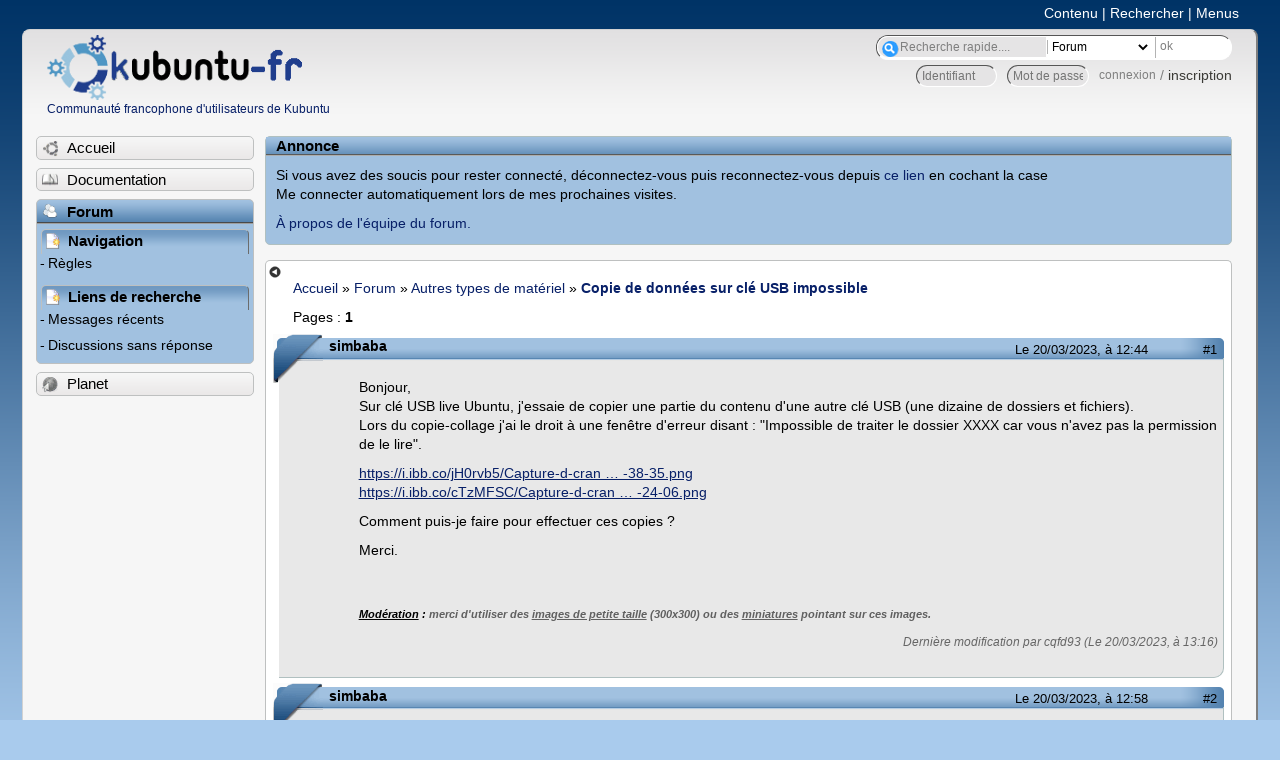

--- FILE ---
content_type: text/html; charset=utf-8
request_url: https://forum.kubuntu-fr.org/viewtopic.php?pid=22661107
body_size: 24561
content:

<!DOCTYPE html PUBLIC "-//W3C//DTD XHTML 1.0 Strict//EN" "http://www.w3.org/TR/xhtml1/DTD/xhtml1-strict.dtd">
<html xmlns="http://www.w3.org/1999/xhtml" xml:lang="fr" lang="fr" dir="ltr">
<head>
<meta http-equiv="Content-Type" content="text/html; charset=utf-8" />
<!---->
<title>Copie de données sur clé USB impossible / Autres types de matériel / Forum Kubuntu-fr.org</title>
      
    <link rel="shortcut icon" href="//www-static.ubuntu-fr.org/theme2010/images/commun/kubuntu/icone.png"/>
      <meta name="GOOGLEBOT" content="NOINDEX, NOFOLLOW" />
    <link rel="stylesheet" media="screen" type="text/css" title="Design Ubuntu" href="//www-static.ubuntu-fr.org/theme2010/css/forum.css" />
    <link rel="stylesheet" media="screen" type="text/css" title="Design Ubuntu" href="//www-static.ubuntu-fr.org/theme2010/css/forum-kubuntu.css" />





<link rel="stylesheet" type="text/css" href="style/Ubuntu.css" />
    <script type="text/javascript" src="//www-static.ubuntu-fr.org/theme2010/js/common.js"></script> 
    <script type="text/javascript">
    var menu_hidden=0;
    </script>
    <script type="text/javascript" src="//www-static.ubuntu-fr.org/theme2010/js/menu.js"></script>
  
<!--[if lte IE 6]><script type="text/javascript" src="style/imports/minmax.js"></script><![endif]-->
<link rel="canonical" href="viewtopic.php?id=2078384" title="Page 1" />
</head>

<body>
  <div id="accessibar">
    <a href="#main" tabindex="1">Contenu</a> | <a href="#qsearch__in" tabindex="2">Rechercher</a> | <a href="#navigation" tabindex="3">Menus</a>
  </div>
  <div id="punviewtopic">
    <div id="page">

      <div id="header">
        <div id="logo">
          <h1>Ubuntu-fr</h1>
          <a href="http://www.ubuntu-fr.org" title="Accueil">Communauté francophone d'utilisateurs de Kubuntu</a>
        </div>

        <form action="search_ubuntufr.php" id="search">
          <fieldset>
            <input type="text" value="Recherche rapide...." id="qsearch__in" accesskey="f" name="q" title="[F]" size="34" />
            <select name="tsearch">
              <option value="wiki">Documentation</option>
              <option  value="forum" selected="selected">Forum</option>
              <option  value="planet" >Planet</option>
            </select>
            <input type="submit" value="ok" class="button" title="Chercher" />
          </fieldset>
        </form>

        <div id="brdwelcome" class="inbox">
			<form action="login.php?action=in" accept-charset="utf-8" id="login_top" method="post"><fieldset>
  <input type="hidden" name="form_sent" value="1" />
<input type="hidden" name="redirect_url" value="//forum.kubuntu-fr.org/viewtopic.php?pid=22661107" />
<input type="text" placeholder="Identifiant" required="required" title="Entrez votre identifiant" name="req_username" size="9" /><input type="password" placeholder="Mot de passe" required="required" title="Entrez votre mot de passe" name="req_password" size="9" /><input type="submit" value="connexion" id="connect" /> / <a href="register.php">inscription</a></fieldset></form>
			<div class="clearer"></div>
		</div>
 
        <div class="clearer"></div>
      </div>

      <div id="navigation">
        <ul>
          <li class="menu"><a id="menu-accueil" class="title" href="http://www.kubuntu-fr.org"><span>Accueil</span></a></li>
          <li class="menu"><a id="menu-doc" class="title" href="http://doc.kubuntu-fr.org" title="Documentation Ubuntu francophone"><span>Documentation</span></a></li>
          <li class="menu" id="active" >
            <a id="menu-forum" class="title" href="index.php" title="Index du forum"><span>Forum</span></a>
            <ul>
              <li class="cat">
                <h2>Navigation</h2>
                <div class="inbox">
			<ul>
				<li id="navrules"><a href="misc.php?action=rules" title="Charte du Forum Ubuntu-fr">Règles</a></li>
				<li id="navregister"><a href="register.php">Inscription</a></li>
				<li id="navlogin"><a href="login.php">Identification</a></li>
			</ul>
		</div>
              </li>
              
		<li class="cat"><h2>Liens de recherche</h2>
		<div id="brdmenu" class="inbox">
			<ul>
				<li><a href="search.php?action=show_24h" title="300 dernières discussions actives">Messages récents</a></li>
				<li><a href="search.php?action=show_unanswered" title="300 dernières discussions sans réponse">Discussions sans réponse</a></li>
			</ul>
		</div></li>
	
            </ul>
          </li>
          <li class="menu"><a id="menu-planet" class="title" href="http://planet.kubuntu-fr.org"><span>Planet</span></a></li>
        </ul>
        <div class="clearer"></div>
      </div>
    
      <div id="wrapper">
        <div id="announce" class="block">
	<div class="hd"><h2><span>Annonce</span></h2></div>
	<div class="box">
		<div id="announce-block" class="inbox">
			<div class="usercontent"><!--p><b>La documentation est malheureusement en panne au 1er janvier 2026.</b><br><b style="color:red;">Elle reste cependant accessible sur le miroir <a href="https://doc.xunga.org/">doc.xunga.org</a></b> (en lecture seule).</p-->
<p>Si vous avez des soucis pour rester connecté, déconnectez-vous puis reconnectez-vous depuis <a href='https://forum.ubuntu-fr.org/login.php'>ce lien</a> en cochant la case <br/>Me connecter automatiquement lors de mes prochaines visites.</p><p><a href='https://doc.ubuntu-fr.org/groupes/ubuntu-fr-forum'>À propos de l'équipe du forum.</a></p></div>
		</div>
	</div>
</div>
        <div id="main">
          <div id="hidemenu" title="Masquer le menu"></div><!--
	<div id="hidemenu"><a accesskey="z" title="Masquer le menu - AccessKey Z" href="javascript:switchMenuVisible()"><span>&nbsp;</span></a></div>-->
          <div class="linkst">
	<div class="inbox crumbsplus">
		<ul class="crumbs">
				<li><a href="http://www.ubuntu-fr.org" name="Accueil">Accueil</a></li>
				<li><span>»&#160;</span><a href="index.php">Forum</a></li>
				<li><span>»&#160;</span><a href="viewforum.php?id=6">Autres types de matériel</a></li>
				<li><span>»&#160;</span><strong><a href="viewtopic.php?id=2078384">Copie de données sur clé USB impossible</a></strong></li>
		</ul>
		<div class="pagepost">
			<p class="pagelink conl"><span class="pages-label">Pages&#160;: </span><strong class="item1">1</strong></p>
		</div>
		<div class="clearer"></div>
	</div>
</div>

<div id="p22661105" class="blockpost rowodd firstpost blockpost1">
	<h2><span><span class="conr">#1</span> <a href="viewtopic.php?pid=22661105#p22661105">Le 20/03/2023, à 12:44</a></span></h2>
	<div class="box">
		<div class="inbox">
			<div class="postbody">
				<div class="postleft">
					<dl>
						<dt><strong>simbaba</strong></dt>
											</dl>
				</div>
				<div class="postright">
					<h3>Copie de données sur clé USB impossible</h3>
					<div class="postmsg">
						<p>Bonjour,<br />Sur clé USB live Ubuntu, j&#039;essaie de copier une partie du contenu d&#039;une autre clé USB (une dizaine de dossiers et fichiers).<br />Lors du copie-collage j&#039;ai le droit à une fenêtre d&#039;erreur disant : &quot;Impossible de traiter le dossier XXXX car vous n&#039;avez pas la permission de le lire&quot;.</p><p><a href="https://i.ibb.co/jH0rvb5/Capture-d-cran-de-2023-03-20-11-38-35.png" rel="nofollow">https://i.ibb.co/jH0rvb5/Capture-d-cran … -38-35.png</a><br /><a href="https://i.ibb.co/cTzMFSC/Capture-d-cran-de-2023-03-20-11-24-06.png" rel="nofollow">https://i.ibb.co/cTzMFSC/Capture-d-cran … -24-06.png</a></p><p>Comment puis-je faire pour effectuer ces copies ?</p><p>Merci.</p><br /><p><strong><sub><em><span class="bbu">Modération</span> : <span style="color: #606060">merci d&#039;utiliser des <span class="bbu">images de petite taille</span> (300x300) ou des <span class="bbu">miniatures</span> pointant sur ces images.</span></em></sub></strong></p>
						<p class="postedit"><em>Dernière modification par cqfd93 (Le 20/03/2023, à 13:16)</em></p>
					</div>
				</div>
			</div>
		</div>
		<div class="inbox">
			<div class="postfoot clearb">
				<div class="postfootleft"><p><span>Hors ligne</span></p></div>
			</div>
		</div>
	</div>
</div>

<div id="p22661107" class="blockpost roweven">
	<h2><span><span class="conr">#2</span> <a href="viewtopic.php?pid=22661107#p22661107">Le 20/03/2023, à 12:58</a></span></h2>
	<div class="box">
		<div class="inbox">
			<div class="postbody">
				<div class="postleft">
					<dl>
						<dt><strong>simbaba</strong></dt>
											</dl>
				</div>
				<div class="postright">
					<h3>Re&#160;: Copie de données sur clé USB impossible</h3>
					<div class="postmsg">
						<p>Re,<br />J&#039;ai réussi finalement à coup de sudo chmod -R a+rx (dossier)</p><p>Merci.</p>
					</div>
				</div>
			</div>
		</div>
		<div class="inbox">
			<div class="postfoot clearb">
				<div class="postfootleft"><p><span>Hors ligne</span></p></div>
			</div>
		</div>
	</div>
</div>

<div id="p22661122" class="blockpost rowodd">
	<h2><span><span class="conr">#3</span> <a href="viewtopic.php?pid=22661122#p22661122">Le 20/03/2023, à 13:43</a></span></h2>
	<div class="box">
		<div class="inbox">
			<div class="postbody">
				<div class="postleft">
					<dl>
						<dt><strong>diesel</strong></dt>
												<dd class="postavatar"><img src="http://forum.kubuntu-fr.org/img/avatars/1706091.jpg?m=1524584521" width="60" height="45" alt="" /></dd>
					</dl>
				</div>
				<div class="postright">
					<h3>Re&#160;: Copie de données sur clé USB impossible</h3>
					<div class="postmsg">
						<p>Cela ne me paraît pas être la bonne solution car, ce faisant, tu modifies les caractéristiques du système de fichier de ta clé.</p><p>Un &quot;sudo cp ....&quot; aurait, à mon sens, été plus adapté.</p><p>Amicalement.</p><p>Jean-Marie</p>
					</div>
					<div class="postsignature postmsg"><hr /><p><span style="color: #0000FF"><strong>Je déteste qu&#039;on cherche à me faire passer pour un con, j&#039;y arrive déjà très bien tout seul.</strong></span><br /><span style="color: #0000FF"><strong>Le mort, il sait pas qu&#039;il est mort ; c&#039;est pour les autres que c&#039;est dur.................... Pour les cons, c&#039;est pareil.</strong></span></p></div>
				</div>
			</div>
		</div>
		<div class="inbox">
			<div class="postfoot clearb">
				<div class="postfootleft"><p><span>Hors ligne</span></p></div>
			</div>
		</div>
	</div>
</div>

<div id="p22661148" class="blockpost roweven">
	<h2><span><span class="conr">#4</span> <a href="viewtopic.php?pid=22661148#p22661148">Le 20/03/2023, à 15:51</a></span></h2>
	<div class="box">
		<div class="inbox">
			<div class="postbody">
				<div class="postleft">
					<dl>
						<dt><strong>simbaba</strong></dt>
											</dl>
				</div>
				<div class="postright">
					<h3>Re&#160;: Copie de données sur clé USB impossible</h3>
					<div class="postmsg">
						<p>Merci diesel de ce conseil.<br />Effectivement c&#039;est très embêtant.<br />Il y a-t-il un moyen de restaurer les caractéristiques du système de ficher de la clé que j&#039;ai modifié avec sudo chmod -R a+rx ?... du coup</p><p>Merci.</p>
						<p class="postedit"><em>Dernière modification par simbaba (Le 20/03/2023, à 15:53)</em></p>
					</div>
				</div>
			</div>
		</div>
		<div class="inbox">
			<div class="postfoot clearb">
				<div class="postfootleft"><p><span>Hors ligne</span></p></div>
			</div>
		</div>
	</div>
</div>

<div id="p22661189" class="blockpost rowodd">
	<h2><span><span class="conr">#5</span> <a href="viewtopic.php?pid=22661189#p22661189">Le 20/03/2023, à 18:26</a></span></h2>
	<div class="box">
		<div class="inbox">
			<div class="postbody">
				<div class="postleft">
					<dl>
						<dt><strong>iznobe</strong></dt>
												<dd class="postavatar"><img src="http://forum.kubuntu-fr.org/img/avatars/1583821.png?m=1715720701" width="60" height="60" alt="" /></dd>
					</dl>
				</div>
				<div class="postright">
					<h3>Re&#160;: Copie de données sur clé USB impossible</h3>
					<div class="postmsg">
						<div class="quotebox"><blockquote><div><p>Il y a-t-il un moyen de restaurer les caractéristiques du système de ficher de la clé que j&#039;ai modifié avec sudo chmod -R a+rx ?... du coup</p></div></blockquote></div><p>comme on ne connait pas , avant que tu passes ta commande , les permissions recursives des fichiers dossiers contenu dans &quot; un dossier &quot; qu &#039; on ne connait pas non plus , non .<br />le plus simple est encore de graver a nouveau l&#039; image et de recommencer .</p>
					</div>
					<div class="postsignature postmsg"><hr /><p><strong><a href="https://forum.ubuntu-fr.org/viewtopic.php?id=1614731" rel="nofollow">retour COMPLET et utilisable de commande</a> |&#160; <a href="https://forum.ubuntu-fr.org/viewtopic.php?id=2092989" rel="nofollow">script montage partitions DATA</a> | <a href="https://forum.ubuntu-fr.org/viewtopic.php?id=2092237" rel="nofollow"> script install auto BROTHER]</a></strong></p><p>MSI Z490A-pro , i7 10700 , 32 GB RAM .</p></div>
				</div>
			</div>
		</div>
		<div class="inbox">
			<div class="postfoot clearb">
				<div class="postfootleft"><p><span>Hors ligne</span></p></div>
			</div>
		</div>
	</div>
</div>

<div id="p22661190" class="blockpost roweven">
	<h2><span><span class="conr">#6</span> <a href="viewtopic.php?pid=22661190#p22661190">Le 20/03/2023, à 18:33</a></span></h2>
	<div class="box">
		<div class="inbox">
			<div class="postbody">
				<div class="postleft">
					<dl>
						<dt><strong>simbaba</strong></dt>
											</dl>
				</div>
				<div class="postright">
					<h3>Re&#160;: Copie de données sur clé USB impossible</h3>
					<div class="postmsg">
						<p>Ok, merci. Je connaissais déjà la réponse mais ne voulais pas y croire.</p><p>Bonne soirée et merci encore.</p>
					</div>
				</div>
			</div>
		</div>
		<div class="inbox">
			<div class="postfoot clearb">
				<div class="postfootleft"><p><span>Hors ligne</span></p></div>
			</div>
		</div>
	</div>
</div>

<div id="p22661202" class="blockpost rowodd">
	<h2><span><span class="conr">#7</span> <a href="viewtopic.php?pid=22661202#p22661202">Le 20/03/2023, à 19:41</a></span></h2>
	<div class="box">
		<div class="inbox">
			<div class="postbody">
				<div class="postleft">
					<dl>
						<dt><strong>Christophe C</strong></dt>
												<dd class="postavatar"><img src="http://forum.kubuntu-fr.org/img/avatars/82076.jpg?m=1310129732" width="44" height="60" alt="" /></dd>
					</dl>
				</div>
				<div class="postright">
					<h3>Re&#160;: Copie de données sur clé USB impossible</h3>
					<div class="postmsg">
						<div class="quotebox"><cite>simbaba a écrit&#160;:</cite><blockquote><div><p>Sur clé USB live Ubuntu, j&#039;essaie de copier ...</p></div></blockquote></div><p>Hou la la, arrêtez de trafiquer. Si c&#039;est une clé USB &quot;live&quot;, alors elle est dans un format de fichier ISO9660 (voir wikipedia <a href="https://fr.wikipedia.org/wiki/ISO%209660" rel="nofollow">https://fr.wikipedia.org/wiki/ISO%209660</a>), qui vient des CD-ROM, et dont la nature est d&#039;être en lecture seul. Je ne sais pas trop ce qu&#039;on peut faire en bricolant les droits, mais je doute que le résultat soit très brillant.</p><p>La bonne démarche c&#039;est soit de reformater toute la clé en FAT32 (via gnome-disk ou gparted), soit de créer une 2em partition FAT32, dans la partie non occupée de la clé. Toujours avec gnome-disk ou gparted). Dans ce cas on a 1 partition ISO9660 (en lecture seule), et une partition FAT32 (en lecture/écriture); Et on peut faire à la fois copie de fichier ET live USB avec la même clé.</p><p>Mais trafiquer les droit du filesystem 9660, je ne pense pas que ce soit une très bonne idée.</p>
						<p class="postedit"><em>Dernière modification par Christophe C (Le 21/03/2023, à 04:53)</em></p>
					</div>
					<div class="postsignature postmsg"><hr /><p><a href="https://www.bountysource.com/teams/xfce" rel="nofollow">BountySource</a> - Faite un petit don, ponctuel ou récurent, pour soutenir le développement de XFCE.<br /><a href="https://doc.ubuntu-fr.org/timeshift" rel="nofollow">Timeshift</a> - Sécurité : pensez à paramétrer des points de restauration système.<br />Euclide : « Ce qui est affirmé sans preuve peut être nié sans preuve ».</p></div>
				</div>
			</div>
		</div>
		<div class="inbox">
			<div class="postfoot clearb">
				<div class="postfootleft"><p><span>Hors ligne</span></p></div>
			</div>
		</div>
	</div>
</div>

<div id="p22661208" class="blockpost roweven">
	<h2><span><span class="conr">#8</span> <a href="viewtopic.php?pid=22661208#p22661208">Le 20/03/2023, à 20:38</a></span></h2>
	<div class="box">
		<div class="inbox">
			<div class="postbody">
				<div class="postleft">
					<dl>
						<dt><strong>simbaba</strong></dt>
											</dl>
				</div>
				<div class="postright">
					<h3>Re&#160;: Copie de données sur clé USB impossible</h3>
					<div class="postmsg">
						<p>Salut,</p><p>Ouais j&#039;ai bien compris que j&#039;avais fait une GROSSE bêtise.</p>
					</div>
				</div>
			</div>
		</div>
		<div class="inbox">
			<div class="postfoot clearb">
				<div class="postfootleft"><p><span>Hors ligne</span></p></div>
			</div>
		</div>
	</div>
</div>

<div id="p22661251" class="blockpost rowodd">
	<h2><span><span class="conr">#9</span> <a href="viewtopic.php?pid=22661251#p22661251">Le 21/03/2023, à 04:56</a></span></h2>
	<div class="box">
		<div class="inbox">
			<div class="postbody">
				<div class="postleft">
					<dl>
						<dt><strong>Christophe C</strong></dt>
												<dd class="postavatar"><img src="http://forum.kubuntu-fr.org/img/avatars/82076.jpg?m=1310129732" width="44" height="60" alt="" /></dd>
					</dl>
				</div>
				<div class="postright">
					<h3>Re&#160;: Copie de données sur clé USB impossible</h3>
					<div class="postmsg">
						<p>Bof, il suffit de reformater, ou de relancer linstallation d&#039;un Live-usb.</p><p>Ce qui écrasera / réparera tout.</p>
					</div>
					<div class="postsignature postmsg"><hr /><p><a href="https://www.bountysource.com/teams/xfce" rel="nofollow">BountySource</a> - Faite un petit don, ponctuel ou récurent, pour soutenir le développement de XFCE.<br /><a href="https://doc.ubuntu-fr.org/timeshift" rel="nofollow">Timeshift</a> - Sécurité : pensez à paramétrer des points de restauration système.<br />Euclide : « Ce qui est affirmé sans preuve peut être nié sans preuve ».</p></div>
				</div>
			</div>
		</div>
		<div class="inbox">
			<div class="postfoot clearb">
				<div class="postfootleft"><p><span>Hors ligne</span></p></div>
			</div>
		</div>
	</div>
</div>

<div class="postlinksb">
	<div class="inbox crumbsplus">
		<div class="pagepost">
			<p class="pagelink conl"><span class="pages-label">Pages&#160;: </span><strong class="item1">1</strong></p>
		</div>
		<ul class="crumbs">
			<li><a href="index.php">Forum</a></li>
			<li><span>»&#160;</span><a href="viewforum.php?id=6">Autres types de matériel</a></li>
			<li><span>»&#160;</span><strong><a href="viewtopic.php?id=2078384">Copie de données sur clé USB impossible</a></strong></li>
		</ul>
		<div class="clearer"></div>
	</div>
</div>
        </div>

        <div id="footer">
          <div id="brdfooter" class="block">
	<h2><span>Pied de page des forums</span></h2>
	<div class="box">
		<div id="brdfooternav" class="inbox">
			<div class="conl">
				<form id="qjump" method="get" action="viewforum.php">
					<div><label><span>Atteindre<br /></span>
					<select name="id" onchange="window.location=('viewforum.php?id='+this.options[this.selectedIndex].value)">
						<optgroup label="Débuter avec Ubuntu">
							<option value="9">Questions et informations avant l&#039;installation</option>
							<option value="10">Installation d&#039;Ubuntu</option>
						</optgroup>
						<optgroup label="Configuration matérielle">
							<option value="27">Affichage et cartes graphiques</option>
							<option value="16">Accès internet et réseaux</option>
							<option value="79">Imprimantes et scanners</option>
							<option value="6" selected="selected">Autres types de matériel</option>
						</optgroup>
						<optgroup label="Utilisation générale">
							<option value="25">Installation de logiciels et changements de version</option>
							<option value="13">Bureautique et logiciels pour l&#039;internet et le réseau</option>
							<option value="17">Lecture et configuration multimédia</option>
							<option value="81">Création graphique, musicale et vidéo</option>
							<option value="40">Logiciels éducatifs</option>
							<option value="15">Jeux</option>
							<option value="78">Terminal, scripts et ligne de commande</option>
							<option value="65">Accessibilité</option>
							<option value="18">Autres logiciels et problèmes généraux</option>
							<option value="5">Archives</option>
						</optgroup>
						<optgroup label="Environnements">
							<option value="121">GNOME</option>
							<option value="66">KDE/Plasma</option>
							<option value="38">XFCE</option>
							<option value="101">LXQt / LXDE</option>
							<option value="201">Mate</option>
							<option value="204">Budgie</option>
							<option value="37">Unity</option>
							<option value="207">Cinnamon</option>
							<option value="41">Autres environnements et personnalisations d&#039;Ubuntu</option>
						</optgroup>
						<optgroup label="Utilisations avancées">
							<option value="51">Ubuntu en entreprise</option>
							<option value="28">Serveurs</option>
							<option value="63">Virtualisation et émulation</option>
							<option value="23">Trucs, astuces et scripts utiles</option>
							<option value="35">Développement et programmation</option>
							<option value="91">Sécurité</option>
							<option value="206">WSL - Ubuntu Core</option>
							<option value="131">Ubuntu Touch (smartphones et tablettes)</option>
							<option value="53">Version instable : 26.04 Resolute Raccoon</option>
						</optgroup>
						<optgroup label="Activités autour du libre">
							<option value="29">Événements</option>
							<option value="69">Vos développements libres</option>
							<option value="71">Vos sites sur le libre</option>
							<option value="73">Revendeurs libres</option>
						</optgroup>
						<optgroup label="Divers">
							<option value="42">Actualités autour du logiciel libre</option>
							<option value="21">À propos du site - Contribution(s)</option>
							<option value="171">Café Ubuntu</option>
						</optgroup>
						<optgroup label="Sous-forums">
							<option value="22">LiveCD/LiveUSB</option>
							<option value="7">Archives</option>
							<option value="205">NAS</option>
							<option value="181">Être ou ne pas être…?</option>
							<option value="111">Gnome2</option>
							<option value="82">WiFi</option>
							<option value="61">Wubi : installation dans Windows</option>
							<option value="4">Archive version instable</option>
							<option value="20">Autres architectures</option>
						</optgroup>
					</select></label>
					<input type="submit" value="Aller" accesskey="g" />
					</div>
				</form>
			</div>
			<div class="conr">
				<p id="poweredby">Propulsé par <a href="http://fluxbb.org/">FluxBB</a></p>
			</div>
			<div class="clearer"></div>
		</div>
	</div>
</div>
          <div class="end-box"><div><!-- Bottom corners --></div></div>
        </div>
      </div>

	    <div class="block-inner">

        <div class="content">
          <ul class="menu"><li class="leaf first contact"><a href="http://www.ubuntu-fr.org/contacts">Contact</a></li>
          </ul>
        </div>

        <div class="clearer"></div>
      </div>
    </div>
  </div>
  <!-- Inclusion du script pour les stats de Sp4rKy -->
  <!-- Piwik -->
<script type="text/javascript">
  var _paq = _paq || [];
  _paq.push(["setDomains", ["*.forum.ubuntu-fr.org","*.forum.ubuntu-fr.org"]]);
  _paq.push(['trackPageView']);
  _paq.push(['enableLinkTracking']);
  (function() {
    var u="//piwik.ubuntu-fr.org/";
    _paq.push(['setTrackerUrl', u+'piwik.php']);
    _paq.push(['setSiteId', 2]);
    var d=document, g=d.createElement('script'), s=d.getElementsByTagName('script')[0];
    g.type='text/javascript'; g.async=true; g.defer=true; g.src=u+'piwik.js'; s.parentNode.insertBefore(g,s);
  })();
</script>
<noscript><p><img src="//piwik.ubuntu-fr.org/piwik.php?idsite=2" style="border:0;" alt="" /></p></noscript>
<!-- End Piwik Code -->

</body>
</html>
